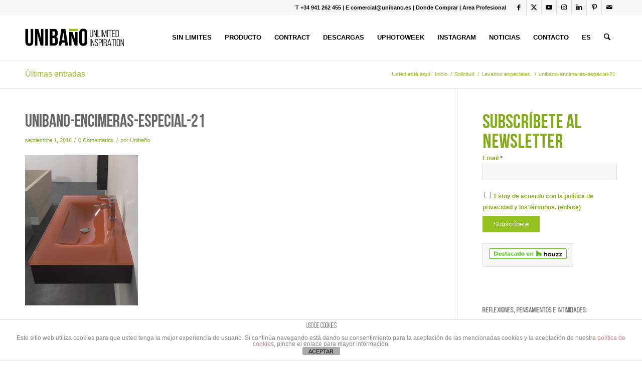

--- FILE ---
content_type: text/html; charset=utf-8
request_url: https://www.google.com/recaptcha/api2/anchor?ar=1&k=6LdD3JgUAAAAADuJLGvem_YQhfAdUvplDI64fatV&co=aHR0cHM6Ly93d3cudW5pYmFuby5lczo0NDM.&hl=en&v=PoyoqOPhxBO7pBk68S4YbpHZ&size=invisible&anchor-ms=20000&execute-ms=30000&cb=bgcnfop8gg5s
body_size: 48749
content:
<!DOCTYPE HTML><html dir="ltr" lang="en"><head><meta http-equiv="Content-Type" content="text/html; charset=UTF-8">
<meta http-equiv="X-UA-Compatible" content="IE=edge">
<title>reCAPTCHA</title>
<style type="text/css">
/* cyrillic-ext */
@font-face {
  font-family: 'Roboto';
  font-style: normal;
  font-weight: 400;
  font-stretch: 100%;
  src: url(//fonts.gstatic.com/s/roboto/v48/KFO7CnqEu92Fr1ME7kSn66aGLdTylUAMa3GUBHMdazTgWw.woff2) format('woff2');
  unicode-range: U+0460-052F, U+1C80-1C8A, U+20B4, U+2DE0-2DFF, U+A640-A69F, U+FE2E-FE2F;
}
/* cyrillic */
@font-face {
  font-family: 'Roboto';
  font-style: normal;
  font-weight: 400;
  font-stretch: 100%;
  src: url(//fonts.gstatic.com/s/roboto/v48/KFO7CnqEu92Fr1ME7kSn66aGLdTylUAMa3iUBHMdazTgWw.woff2) format('woff2');
  unicode-range: U+0301, U+0400-045F, U+0490-0491, U+04B0-04B1, U+2116;
}
/* greek-ext */
@font-face {
  font-family: 'Roboto';
  font-style: normal;
  font-weight: 400;
  font-stretch: 100%;
  src: url(//fonts.gstatic.com/s/roboto/v48/KFO7CnqEu92Fr1ME7kSn66aGLdTylUAMa3CUBHMdazTgWw.woff2) format('woff2');
  unicode-range: U+1F00-1FFF;
}
/* greek */
@font-face {
  font-family: 'Roboto';
  font-style: normal;
  font-weight: 400;
  font-stretch: 100%;
  src: url(//fonts.gstatic.com/s/roboto/v48/KFO7CnqEu92Fr1ME7kSn66aGLdTylUAMa3-UBHMdazTgWw.woff2) format('woff2');
  unicode-range: U+0370-0377, U+037A-037F, U+0384-038A, U+038C, U+038E-03A1, U+03A3-03FF;
}
/* math */
@font-face {
  font-family: 'Roboto';
  font-style: normal;
  font-weight: 400;
  font-stretch: 100%;
  src: url(//fonts.gstatic.com/s/roboto/v48/KFO7CnqEu92Fr1ME7kSn66aGLdTylUAMawCUBHMdazTgWw.woff2) format('woff2');
  unicode-range: U+0302-0303, U+0305, U+0307-0308, U+0310, U+0312, U+0315, U+031A, U+0326-0327, U+032C, U+032F-0330, U+0332-0333, U+0338, U+033A, U+0346, U+034D, U+0391-03A1, U+03A3-03A9, U+03B1-03C9, U+03D1, U+03D5-03D6, U+03F0-03F1, U+03F4-03F5, U+2016-2017, U+2034-2038, U+203C, U+2040, U+2043, U+2047, U+2050, U+2057, U+205F, U+2070-2071, U+2074-208E, U+2090-209C, U+20D0-20DC, U+20E1, U+20E5-20EF, U+2100-2112, U+2114-2115, U+2117-2121, U+2123-214F, U+2190, U+2192, U+2194-21AE, U+21B0-21E5, U+21F1-21F2, U+21F4-2211, U+2213-2214, U+2216-22FF, U+2308-230B, U+2310, U+2319, U+231C-2321, U+2336-237A, U+237C, U+2395, U+239B-23B7, U+23D0, U+23DC-23E1, U+2474-2475, U+25AF, U+25B3, U+25B7, U+25BD, U+25C1, U+25CA, U+25CC, U+25FB, U+266D-266F, U+27C0-27FF, U+2900-2AFF, U+2B0E-2B11, U+2B30-2B4C, U+2BFE, U+3030, U+FF5B, U+FF5D, U+1D400-1D7FF, U+1EE00-1EEFF;
}
/* symbols */
@font-face {
  font-family: 'Roboto';
  font-style: normal;
  font-weight: 400;
  font-stretch: 100%;
  src: url(//fonts.gstatic.com/s/roboto/v48/KFO7CnqEu92Fr1ME7kSn66aGLdTylUAMaxKUBHMdazTgWw.woff2) format('woff2');
  unicode-range: U+0001-000C, U+000E-001F, U+007F-009F, U+20DD-20E0, U+20E2-20E4, U+2150-218F, U+2190, U+2192, U+2194-2199, U+21AF, U+21E6-21F0, U+21F3, U+2218-2219, U+2299, U+22C4-22C6, U+2300-243F, U+2440-244A, U+2460-24FF, U+25A0-27BF, U+2800-28FF, U+2921-2922, U+2981, U+29BF, U+29EB, U+2B00-2BFF, U+4DC0-4DFF, U+FFF9-FFFB, U+10140-1018E, U+10190-1019C, U+101A0, U+101D0-101FD, U+102E0-102FB, U+10E60-10E7E, U+1D2C0-1D2D3, U+1D2E0-1D37F, U+1F000-1F0FF, U+1F100-1F1AD, U+1F1E6-1F1FF, U+1F30D-1F30F, U+1F315, U+1F31C, U+1F31E, U+1F320-1F32C, U+1F336, U+1F378, U+1F37D, U+1F382, U+1F393-1F39F, U+1F3A7-1F3A8, U+1F3AC-1F3AF, U+1F3C2, U+1F3C4-1F3C6, U+1F3CA-1F3CE, U+1F3D4-1F3E0, U+1F3ED, U+1F3F1-1F3F3, U+1F3F5-1F3F7, U+1F408, U+1F415, U+1F41F, U+1F426, U+1F43F, U+1F441-1F442, U+1F444, U+1F446-1F449, U+1F44C-1F44E, U+1F453, U+1F46A, U+1F47D, U+1F4A3, U+1F4B0, U+1F4B3, U+1F4B9, U+1F4BB, U+1F4BF, U+1F4C8-1F4CB, U+1F4D6, U+1F4DA, U+1F4DF, U+1F4E3-1F4E6, U+1F4EA-1F4ED, U+1F4F7, U+1F4F9-1F4FB, U+1F4FD-1F4FE, U+1F503, U+1F507-1F50B, U+1F50D, U+1F512-1F513, U+1F53E-1F54A, U+1F54F-1F5FA, U+1F610, U+1F650-1F67F, U+1F687, U+1F68D, U+1F691, U+1F694, U+1F698, U+1F6AD, U+1F6B2, U+1F6B9-1F6BA, U+1F6BC, U+1F6C6-1F6CF, U+1F6D3-1F6D7, U+1F6E0-1F6EA, U+1F6F0-1F6F3, U+1F6F7-1F6FC, U+1F700-1F7FF, U+1F800-1F80B, U+1F810-1F847, U+1F850-1F859, U+1F860-1F887, U+1F890-1F8AD, U+1F8B0-1F8BB, U+1F8C0-1F8C1, U+1F900-1F90B, U+1F93B, U+1F946, U+1F984, U+1F996, U+1F9E9, U+1FA00-1FA6F, U+1FA70-1FA7C, U+1FA80-1FA89, U+1FA8F-1FAC6, U+1FACE-1FADC, U+1FADF-1FAE9, U+1FAF0-1FAF8, U+1FB00-1FBFF;
}
/* vietnamese */
@font-face {
  font-family: 'Roboto';
  font-style: normal;
  font-weight: 400;
  font-stretch: 100%;
  src: url(//fonts.gstatic.com/s/roboto/v48/KFO7CnqEu92Fr1ME7kSn66aGLdTylUAMa3OUBHMdazTgWw.woff2) format('woff2');
  unicode-range: U+0102-0103, U+0110-0111, U+0128-0129, U+0168-0169, U+01A0-01A1, U+01AF-01B0, U+0300-0301, U+0303-0304, U+0308-0309, U+0323, U+0329, U+1EA0-1EF9, U+20AB;
}
/* latin-ext */
@font-face {
  font-family: 'Roboto';
  font-style: normal;
  font-weight: 400;
  font-stretch: 100%;
  src: url(//fonts.gstatic.com/s/roboto/v48/KFO7CnqEu92Fr1ME7kSn66aGLdTylUAMa3KUBHMdazTgWw.woff2) format('woff2');
  unicode-range: U+0100-02BA, U+02BD-02C5, U+02C7-02CC, U+02CE-02D7, U+02DD-02FF, U+0304, U+0308, U+0329, U+1D00-1DBF, U+1E00-1E9F, U+1EF2-1EFF, U+2020, U+20A0-20AB, U+20AD-20C0, U+2113, U+2C60-2C7F, U+A720-A7FF;
}
/* latin */
@font-face {
  font-family: 'Roboto';
  font-style: normal;
  font-weight: 400;
  font-stretch: 100%;
  src: url(//fonts.gstatic.com/s/roboto/v48/KFO7CnqEu92Fr1ME7kSn66aGLdTylUAMa3yUBHMdazQ.woff2) format('woff2');
  unicode-range: U+0000-00FF, U+0131, U+0152-0153, U+02BB-02BC, U+02C6, U+02DA, U+02DC, U+0304, U+0308, U+0329, U+2000-206F, U+20AC, U+2122, U+2191, U+2193, U+2212, U+2215, U+FEFF, U+FFFD;
}
/* cyrillic-ext */
@font-face {
  font-family: 'Roboto';
  font-style: normal;
  font-weight: 500;
  font-stretch: 100%;
  src: url(//fonts.gstatic.com/s/roboto/v48/KFO7CnqEu92Fr1ME7kSn66aGLdTylUAMa3GUBHMdazTgWw.woff2) format('woff2');
  unicode-range: U+0460-052F, U+1C80-1C8A, U+20B4, U+2DE0-2DFF, U+A640-A69F, U+FE2E-FE2F;
}
/* cyrillic */
@font-face {
  font-family: 'Roboto';
  font-style: normal;
  font-weight: 500;
  font-stretch: 100%;
  src: url(//fonts.gstatic.com/s/roboto/v48/KFO7CnqEu92Fr1ME7kSn66aGLdTylUAMa3iUBHMdazTgWw.woff2) format('woff2');
  unicode-range: U+0301, U+0400-045F, U+0490-0491, U+04B0-04B1, U+2116;
}
/* greek-ext */
@font-face {
  font-family: 'Roboto';
  font-style: normal;
  font-weight: 500;
  font-stretch: 100%;
  src: url(//fonts.gstatic.com/s/roboto/v48/KFO7CnqEu92Fr1ME7kSn66aGLdTylUAMa3CUBHMdazTgWw.woff2) format('woff2');
  unicode-range: U+1F00-1FFF;
}
/* greek */
@font-face {
  font-family: 'Roboto';
  font-style: normal;
  font-weight: 500;
  font-stretch: 100%;
  src: url(//fonts.gstatic.com/s/roboto/v48/KFO7CnqEu92Fr1ME7kSn66aGLdTylUAMa3-UBHMdazTgWw.woff2) format('woff2');
  unicode-range: U+0370-0377, U+037A-037F, U+0384-038A, U+038C, U+038E-03A1, U+03A3-03FF;
}
/* math */
@font-face {
  font-family: 'Roboto';
  font-style: normal;
  font-weight: 500;
  font-stretch: 100%;
  src: url(//fonts.gstatic.com/s/roboto/v48/KFO7CnqEu92Fr1ME7kSn66aGLdTylUAMawCUBHMdazTgWw.woff2) format('woff2');
  unicode-range: U+0302-0303, U+0305, U+0307-0308, U+0310, U+0312, U+0315, U+031A, U+0326-0327, U+032C, U+032F-0330, U+0332-0333, U+0338, U+033A, U+0346, U+034D, U+0391-03A1, U+03A3-03A9, U+03B1-03C9, U+03D1, U+03D5-03D6, U+03F0-03F1, U+03F4-03F5, U+2016-2017, U+2034-2038, U+203C, U+2040, U+2043, U+2047, U+2050, U+2057, U+205F, U+2070-2071, U+2074-208E, U+2090-209C, U+20D0-20DC, U+20E1, U+20E5-20EF, U+2100-2112, U+2114-2115, U+2117-2121, U+2123-214F, U+2190, U+2192, U+2194-21AE, U+21B0-21E5, U+21F1-21F2, U+21F4-2211, U+2213-2214, U+2216-22FF, U+2308-230B, U+2310, U+2319, U+231C-2321, U+2336-237A, U+237C, U+2395, U+239B-23B7, U+23D0, U+23DC-23E1, U+2474-2475, U+25AF, U+25B3, U+25B7, U+25BD, U+25C1, U+25CA, U+25CC, U+25FB, U+266D-266F, U+27C0-27FF, U+2900-2AFF, U+2B0E-2B11, U+2B30-2B4C, U+2BFE, U+3030, U+FF5B, U+FF5D, U+1D400-1D7FF, U+1EE00-1EEFF;
}
/* symbols */
@font-face {
  font-family: 'Roboto';
  font-style: normal;
  font-weight: 500;
  font-stretch: 100%;
  src: url(//fonts.gstatic.com/s/roboto/v48/KFO7CnqEu92Fr1ME7kSn66aGLdTylUAMaxKUBHMdazTgWw.woff2) format('woff2');
  unicode-range: U+0001-000C, U+000E-001F, U+007F-009F, U+20DD-20E0, U+20E2-20E4, U+2150-218F, U+2190, U+2192, U+2194-2199, U+21AF, U+21E6-21F0, U+21F3, U+2218-2219, U+2299, U+22C4-22C6, U+2300-243F, U+2440-244A, U+2460-24FF, U+25A0-27BF, U+2800-28FF, U+2921-2922, U+2981, U+29BF, U+29EB, U+2B00-2BFF, U+4DC0-4DFF, U+FFF9-FFFB, U+10140-1018E, U+10190-1019C, U+101A0, U+101D0-101FD, U+102E0-102FB, U+10E60-10E7E, U+1D2C0-1D2D3, U+1D2E0-1D37F, U+1F000-1F0FF, U+1F100-1F1AD, U+1F1E6-1F1FF, U+1F30D-1F30F, U+1F315, U+1F31C, U+1F31E, U+1F320-1F32C, U+1F336, U+1F378, U+1F37D, U+1F382, U+1F393-1F39F, U+1F3A7-1F3A8, U+1F3AC-1F3AF, U+1F3C2, U+1F3C4-1F3C6, U+1F3CA-1F3CE, U+1F3D4-1F3E0, U+1F3ED, U+1F3F1-1F3F3, U+1F3F5-1F3F7, U+1F408, U+1F415, U+1F41F, U+1F426, U+1F43F, U+1F441-1F442, U+1F444, U+1F446-1F449, U+1F44C-1F44E, U+1F453, U+1F46A, U+1F47D, U+1F4A3, U+1F4B0, U+1F4B3, U+1F4B9, U+1F4BB, U+1F4BF, U+1F4C8-1F4CB, U+1F4D6, U+1F4DA, U+1F4DF, U+1F4E3-1F4E6, U+1F4EA-1F4ED, U+1F4F7, U+1F4F9-1F4FB, U+1F4FD-1F4FE, U+1F503, U+1F507-1F50B, U+1F50D, U+1F512-1F513, U+1F53E-1F54A, U+1F54F-1F5FA, U+1F610, U+1F650-1F67F, U+1F687, U+1F68D, U+1F691, U+1F694, U+1F698, U+1F6AD, U+1F6B2, U+1F6B9-1F6BA, U+1F6BC, U+1F6C6-1F6CF, U+1F6D3-1F6D7, U+1F6E0-1F6EA, U+1F6F0-1F6F3, U+1F6F7-1F6FC, U+1F700-1F7FF, U+1F800-1F80B, U+1F810-1F847, U+1F850-1F859, U+1F860-1F887, U+1F890-1F8AD, U+1F8B0-1F8BB, U+1F8C0-1F8C1, U+1F900-1F90B, U+1F93B, U+1F946, U+1F984, U+1F996, U+1F9E9, U+1FA00-1FA6F, U+1FA70-1FA7C, U+1FA80-1FA89, U+1FA8F-1FAC6, U+1FACE-1FADC, U+1FADF-1FAE9, U+1FAF0-1FAF8, U+1FB00-1FBFF;
}
/* vietnamese */
@font-face {
  font-family: 'Roboto';
  font-style: normal;
  font-weight: 500;
  font-stretch: 100%;
  src: url(//fonts.gstatic.com/s/roboto/v48/KFO7CnqEu92Fr1ME7kSn66aGLdTylUAMa3OUBHMdazTgWw.woff2) format('woff2');
  unicode-range: U+0102-0103, U+0110-0111, U+0128-0129, U+0168-0169, U+01A0-01A1, U+01AF-01B0, U+0300-0301, U+0303-0304, U+0308-0309, U+0323, U+0329, U+1EA0-1EF9, U+20AB;
}
/* latin-ext */
@font-face {
  font-family: 'Roboto';
  font-style: normal;
  font-weight: 500;
  font-stretch: 100%;
  src: url(//fonts.gstatic.com/s/roboto/v48/KFO7CnqEu92Fr1ME7kSn66aGLdTylUAMa3KUBHMdazTgWw.woff2) format('woff2');
  unicode-range: U+0100-02BA, U+02BD-02C5, U+02C7-02CC, U+02CE-02D7, U+02DD-02FF, U+0304, U+0308, U+0329, U+1D00-1DBF, U+1E00-1E9F, U+1EF2-1EFF, U+2020, U+20A0-20AB, U+20AD-20C0, U+2113, U+2C60-2C7F, U+A720-A7FF;
}
/* latin */
@font-face {
  font-family: 'Roboto';
  font-style: normal;
  font-weight: 500;
  font-stretch: 100%;
  src: url(//fonts.gstatic.com/s/roboto/v48/KFO7CnqEu92Fr1ME7kSn66aGLdTylUAMa3yUBHMdazQ.woff2) format('woff2');
  unicode-range: U+0000-00FF, U+0131, U+0152-0153, U+02BB-02BC, U+02C6, U+02DA, U+02DC, U+0304, U+0308, U+0329, U+2000-206F, U+20AC, U+2122, U+2191, U+2193, U+2212, U+2215, U+FEFF, U+FFFD;
}
/* cyrillic-ext */
@font-face {
  font-family: 'Roboto';
  font-style: normal;
  font-weight: 900;
  font-stretch: 100%;
  src: url(//fonts.gstatic.com/s/roboto/v48/KFO7CnqEu92Fr1ME7kSn66aGLdTylUAMa3GUBHMdazTgWw.woff2) format('woff2');
  unicode-range: U+0460-052F, U+1C80-1C8A, U+20B4, U+2DE0-2DFF, U+A640-A69F, U+FE2E-FE2F;
}
/* cyrillic */
@font-face {
  font-family: 'Roboto';
  font-style: normal;
  font-weight: 900;
  font-stretch: 100%;
  src: url(//fonts.gstatic.com/s/roboto/v48/KFO7CnqEu92Fr1ME7kSn66aGLdTylUAMa3iUBHMdazTgWw.woff2) format('woff2');
  unicode-range: U+0301, U+0400-045F, U+0490-0491, U+04B0-04B1, U+2116;
}
/* greek-ext */
@font-face {
  font-family: 'Roboto';
  font-style: normal;
  font-weight: 900;
  font-stretch: 100%;
  src: url(//fonts.gstatic.com/s/roboto/v48/KFO7CnqEu92Fr1ME7kSn66aGLdTylUAMa3CUBHMdazTgWw.woff2) format('woff2');
  unicode-range: U+1F00-1FFF;
}
/* greek */
@font-face {
  font-family: 'Roboto';
  font-style: normal;
  font-weight: 900;
  font-stretch: 100%;
  src: url(//fonts.gstatic.com/s/roboto/v48/KFO7CnqEu92Fr1ME7kSn66aGLdTylUAMa3-UBHMdazTgWw.woff2) format('woff2');
  unicode-range: U+0370-0377, U+037A-037F, U+0384-038A, U+038C, U+038E-03A1, U+03A3-03FF;
}
/* math */
@font-face {
  font-family: 'Roboto';
  font-style: normal;
  font-weight: 900;
  font-stretch: 100%;
  src: url(//fonts.gstatic.com/s/roboto/v48/KFO7CnqEu92Fr1ME7kSn66aGLdTylUAMawCUBHMdazTgWw.woff2) format('woff2');
  unicode-range: U+0302-0303, U+0305, U+0307-0308, U+0310, U+0312, U+0315, U+031A, U+0326-0327, U+032C, U+032F-0330, U+0332-0333, U+0338, U+033A, U+0346, U+034D, U+0391-03A1, U+03A3-03A9, U+03B1-03C9, U+03D1, U+03D5-03D6, U+03F0-03F1, U+03F4-03F5, U+2016-2017, U+2034-2038, U+203C, U+2040, U+2043, U+2047, U+2050, U+2057, U+205F, U+2070-2071, U+2074-208E, U+2090-209C, U+20D0-20DC, U+20E1, U+20E5-20EF, U+2100-2112, U+2114-2115, U+2117-2121, U+2123-214F, U+2190, U+2192, U+2194-21AE, U+21B0-21E5, U+21F1-21F2, U+21F4-2211, U+2213-2214, U+2216-22FF, U+2308-230B, U+2310, U+2319, U+231C-2321, U+2336-237A, U+237C, U+2395, U+239B-23B7, U+23D0, U+23DC-23E1, U+2474-2475, U+25AF, U+25B3, U+25B7, U+25BD, U+25C1, U+25CA, U+25CC, U+25FB, U+266D-266F, U+27C0-27FF, U+2900-2AFF, U+2B0E-2B11, U+2B30-2B4C, U+2BFE, U+3030, U+FF5B, U+FF5D, U+1D400-1D7FF, U+1EE00-1EEFF;
}
/* symbols */
@font-face {
  font-family: 'Roboto';
  font-style: normal;
  font-weight: 900;
  font-stretch: 100%;
  src: url(//fonts.gstatic.com/s/roboto/v48/KFO7CnqEu92Fr1ME7kSn66aGLdTylUAMaxKUBHMdazTgWw.woff2) format('woff2');
  unicode-range: U+0001-000C, U+000E-001F, U+007F-009F, U+20DD-20E0, U+20E2-20E4, U+2150-218F, U+2190, U+2192, U+2194-2199, U+21AF, U+21E6-21F0, U+21F3, U+2218-2219, U+2299, U+22C4-22C6, U+2300-243F, U+2440-244A, U+2460-24FF, U+25A0-27BF, U+2800-28FF, U+2921-2922, U+2981, U+29BF, U+29EB, U+2B00-2BFF, U+4DC0-4DFF, U+FFF9-FFFB, U+10140-1018E, U+10190-1019C, U+101A0, U+101D0-101FD, U+102E0-102FB, U+10E60-10E7E, U+1D2C0-1D2D3, U+1D2E0-1D37F, U+1F000-1F0FF, U+1F100-1F1AD, U+1F1E6-1F1FF, U+1F30D-1F30F, U+1F315, U+1F31C, U+1F31E, U+1F320-1F32C, U+1F336, U+1F378, U+1F37D, U+1F382, U+1F393-1F39F, U+1F3A7-1F3A8, U+1F3AC-1F3AF, U+1F3C2, U+1F3C4-1F3C6, U+1F3CA-1F3CE, U+1F3D4-1F3E0, U+1F3ED, U+1F3F1-1F3F3, U+1F3F5-1F3F7, U+1F408, U+1F415, U+1F41F, U+1F426, U+1F43F, U+1F441-1F442, U+1F444, U+1F446-1F449, U+1F44C-1F44E, U+1F453, U+1F46A, U+1F47D, U+1F4A3, U+1F4B0, U+1F4B3, U+1F4B9, U+1F4BB, U+1F4BF, U+1F4C8-1F4CB, U+1F4D6, U+1F4DA, U+1F4DF, U+1F4E3-1F4E6, U+1F4EA-1F4ED, U+1F4F7, U+1F4F9-1F4FB, U+1F4FD-1F4FE, U+1F503, U+1F507-1F50B, U+1F50D, U+1F512-1F513, U+1F53E-1F54A, U+1F54F-1F5FA, U+1F610, U+1F650-1F67F, U+1F687, U+1F68D, U+1F691, U+1F694, U+1F698, U+1F6AD, U+1F6B2, U+1F6B9-1F6BA, U+1F6BC, U+1F6C6-1F6CF, U+1F6D3-1F6D7, U+1F6E0-1F6EA, U+1F6F0-1F6F3, U+1F6F7-1F6FC, U+1F700-1F7FF, U+1F800-1F80B, U+1F810-1F847, U+1F850-1F859, U+1F860-1F887, U+1F890-1F8AD, U+1F8B0-1F8BB, U+1F8C0-1F8C1, U+1F900-1F90B, U+1F93B, U+1F946, U+1F984, U+1F996, U+1F9E9, U+1FA00-1FA6F, U+1FA70-1FA7C, U+1FA80-1FA89, U+1FA8F-1FAC6, U+1FACE-1FADC, U+1FADF-1FAE9, U+1FAF0-1FAF8, U+1FB00-1FBFF;
}
/* vietnamese */
@font-face {
  font-family: 'Roboto';
  font-style: normal;
  font-weight: 900;
  font-stretch: 100%;
  src: url(//fonts.gstatic.com/s/roboto/v48/KFO7CnqEu92Fr1ME7kSn66aGLdTylUAMa3OUBHMdazTgWw.woff2) format('woff2');
  unicode-range: U+0102-0103, U+0110-0111, U+0128-0129, U+0168-0169, U+01A0-01A1, U+01AF-01B0, U+0300-0301, U+0303-0304, U+0308-0309, U+0323, U+0329, U+1EA0-1EF9, U+20AB;
}
/* latin-ext */
@font-face {
  font-family: 'Roboto';
  font-style: normal;
  font-weight: 900;
  font-stretch: 100%;
  src: url(//fonts.gstatic.com/s/roboto/v48/KFO7CnqEu92Fr1ME7kSn66aGLdTylUAMa3KUBHMdazTgWw.woff2) format('woff2');
  unicode-range: U+0100-02BA, U+02BD-02C5, U+02C7-02CC, U+02CE-02D7, U+02DD-02FF, U+0304, U+0308, U+0329, U+1D00-1DBF, U+1E00-1E9F, U+1EF2-1EFF, U+2020, U+20A0-20AB, U+20AD-20C0, U+2113, U+2C60-2C7F, U+A720-A7FF;
}
/* latin */
@font-face {
  font-family: 'Roboto';
  font-style: normal;
  font-weight: 900;
  font-stretch: 100%;
  src: url(//fonts.gstatic.com/s/roboto/v48/KFO7CnqEu92Fr1ME7kSn66aGLdTylUAMa3yUBHMdazQ.woff2) format('woff2');
  unicode-range: U+0000-00FF, U+0131, U+0152-0153, U+02BB-02BC, U+02C6, U+02DA, U+02DC, U+0304, U+0308, U+0329, U+2000-206F, U+20AC, U+2122, U+2191, U+2193, U+2212, U+2215, U+FEFF, U+FFFD;
}

</style>
<link rel="stylesheet" type="text/css" href="https://www.gstatic.com/recaptcha/releases/PoyoqOPhxBO7pBk68S4YbpHZ/styles__ltr.css">
<script nonce="b71SdhR48lhj1g7llwYcwQ" type="text/javascript">window['__recaptcha_api'] = 'https://www.google.com/recaptcha/api2/';</script>
<script type="text/javascript" src="https://www.gstatic.com/recaptcha/releases/PoyoqOPhxBO7pBk68S4YbpHZ/recaptcha__en.js" nonce="b71SdhR48lhj1g7llwYcwQ">
      
    </script></head>
<body><div id="rc-anchor-alert" class="rc-anchor-alert"></div>
<input type="hidden" id="recaptcha-token" value="[base64]">
<script type="text/javascript" nonce="b71SdhR48lhj1g7llwYcwQ">
      recaptcha.anchor.Main.init("[\x22ainput\x22,[\x22bgdata\x22,\x22\x22,\[base64]/[base64]/[base64]/ZyhXLGgpOnEoW04sMjEsbF0sVywwKSxoKSxmYWxzZSxmYWxzZSl9Y2F0Y2goayl7RygzNTgsVyk/[base64]/[base64]/[base64]/[base64]/[base64]/[base64]/[base64]/bmV3IEJbT10oRFswXSk6dz09Mj9uZXcgQltPXShEWzBdLERbMV0pOnc9PTM/bmV3IEJbT10oRFswXSxEWzFdLERbMl0pOnc9PTQ/[base64]/[base64]/[base64]/[base64]/[base64]\\u003d\x22,\[base64]\x22,\[base64]/IlnCiXUZRE5gecOWb8K/[base64]/DoFlzKE/CoMOJbWbCs2hsw53Dl8KoXUDDs8OZwowWwoIZMsK2AMK3d03CrGzChAQhw4VQQHfCvMKZw5zCn8Ozw7DCoMOjw58lwo9cwp7CtsK+wqXCn8O/wqYSw4XClTXCq3Z0w7TDjsKzw7zDpcOLwp/DlsK/CXPCnMK9Q1MGIMKAMcKsOyHCusKFw41Bw4/CtcOwwoHDihlscsKTE8KfwpjCs8KtDxfCoBNVw6/[base64]/DqsKUFMOtw7BHRAzCmw7Cqw7Cpn8+Ww/CpUDDlMOUYVcGw5Fowp/[base64]/CicOBwqLDnsKHw7bDjG1iVz43TT9xM8KDw7UdUWbDusKDK8K/TQLCkB7DojLCosOFw7DCmTfDrsKDwpPChsOYPMOxIsOSNEfCgXE+cMKLw7bDpMKHwrPDpcK9w5hdwq1rw67ClcOiY8KpworCq03CksKwT2XDq8OSwoQxEyzCh8KMDcObD8KDw43DusKEcEnCsk/DosK3w6ETwqJfw71CUm4JBD1WwrTCnC7DhB1UCidUw4QVVCYYMsOwEmxRw4YENno3wrMLd8KzWMK8UgPDlG/[base64]/[base64]/DvsKkwqYvw4hsWMKxw6bCjBcTRFg1w4wiV8KiwpDDiMKnw6V3wrHCn8OUa8OowqLDsMOdb1bDo8KCwoJnw4BrwpVwYC0lw7ZxYCwoAsOiW3fDqAcpA1hWworDgcKcLsOHZMOcwr41w4Bqw7LDp8K5wr3CrcKsCA/Dt1/DuCpIWSTCuMO+woVjSzBnw4zCikZXwqrCjMKsJsOpwqkXwq1awpd4wq56wpXDtEjCun7Drx/DjBXCmS1bB8OFMcKpeG3DvgPDuyIaDcK/[base64]/CtcKRwr/DtR3CuMO9w6nDjsKRK2YSwpDCgMOOwo3DtwJdw53DkcKxw5/CiA4uw60wM8KBaRDCmsKmw4EoTcONM3jDiVVCCGlbX8Obw7RsIynDiUDCoApFFmhOYB/DrcOoworCn3DCiyYpbQ58wqIHGUkpwqHCs8KxwqBKw5h4w7bDmMKQw7M5w6Emw7zDnh7Csz/Cm8Kmwo3DjxfCq07DscOwwrYrwoRnwp9gNsOKwrPDgy8MB8K/w48ba8OQO8OoX8K4cg96PsKpEMKeSFMqFXhmw4V2w6/Clml9ScKaC14jwq91NHzCiR7DgMOYwo0Awp7Dq8KAwq/Ds0TDpmwhw5gpScOLw653w7rDlMOfH8Krw6vCnT1Zw7oYZcORw40CRSMjwqjDnsOaX8O5w5BHWzrCmMK5WMKbw6vDv8OVw71QVcOswovCpMO/KcK+ZV/DvcOTw7PDuTTCiDzCmsKYwo/CgMOfSMOcwpzCp8OQKHrCtDjDuCvDn8KpwoJAwoXDsxsiw4tJw6pSDMKhwqTCqgjDnMK6PMKGFydZE8K1OgrChsOsTQR2EcKzBcKVw65+wrHCvxVOHMO0w60SQibCqsKDw5zDmsO+wpR/[base64]/OTJFW37CtRDDlsOdwosOwoLDlcOuQsKDw5w3wo/[base64]/[base64]/JsKPwonDnsOyasOgXHd/[base64]/[base64]/bCdhYsOowr1cSMKswrTCuMOFbAPCtMKmwpzDpSbClcOHw6fDmcK3w54RwrB8F05ow4nDuS4eKcOjw7vCrcKhGsO9w7LDkcO3wpBucA9tS8KGZ8KAwo9He8OQLsO/VcOwwpTDjAHCjkzDtsOPwpHCmMKFw750bsOowqbDq3U6GQ/CvS4Xw5EXwql/wqTCsVPCs8O6w6LDkEtzwoLCi8O2Gw3CvsOhw7d2wpDChDsrw5VEwrQjwq9sw7fDosOXTcOOwohtwplFOcKPHsOGegDCq1XDpMO4UcKMUMKxw4xLw69PSMO9w4d+wq9ew7xpA8KSw5fCksOyVXdYw75UwoTDscODecO/w6/CkMKowr9/wrjCjsKSw6vDqcO+NBcewqdTwr0ELjxpw45vLsObHcOhwqR0w4phwp3CgcOTwrkIG8OJwprCmsOMYl3CqMKIEwEKw6cZEBvCncOoAMOgwq/DtcO7w4HDqSF1w5vClsKLwpM/wrzCihPCg8O4wrTCgcKgwqcKKDTCv3R5e8OuWMK2ccKPPMO8ccO1w4QfBQrDosOzKMO5RgNFJsK9w4sXw6vCjsKwwpkCw4bDkMOEw7HDjhJTTjtqEDxNXWrDmcOTw5LCgsOyaXJ7DhnCrMK8D0Jow4hhamJ6w7oHFx9IMcODw4/[base64]/DqXoUbSHCsR0Aw4hGwrrDhylywoMUQnpCwqFnwpLDvcKVwoDDiBQywrgeO8K2w6gdBsKkwpTCtcKMRMO/w6crTARJw6rDlMK0RTLDksKEw7h6w5/[base64]/w44Vw6VHC8OzwrptFsOFw6o0wojClcOKGcKmwpbDmMKMb8OAU8KhUMKxB3PCuhHDqwtPw7zCm21nDXLCicO5E8Kpw6k4wq0SVMODwrnCs8KWfhvCuwMiw6zCtxnDnEEywohFw6fDkX8bbSIew67Dgkllwp/DlMKow74twrk9w6zCsMK2KggzDkzDr3RWHMO3GMO9KXbCgcO/XnJZw4bDksOzwqbCg1/[base64]/Ci8KLwr9IwpI5w5vCksKUwrXDl8OPUsKVUlxRw5xgw7wcw6cPwoQlw57DsmXCukvDjcKBw6JZBhFOwqfDs8OjacO1AiI/wrEfFzskdcKZbxcVb8OEAMOBwpPDp8KjQj/[base64]/[base64]/[base64]/CvcOhwqrClsOJKkXClsKpwqHCoArDrk3DosK5ZRgkVsK7w6Buw6/Dh0TDscOOC8KsezjDknPDm8O5B8Ked2s1w4E1SMOnwqheM8ODDhkxwqXCjsKSwrxdwoBnYErDvAoAwpnDgMKHwovDicKCwrJtRDzCq8KbGHEPw4zDs8KWHGw3LsOCwrPCvRXDkcOmXWoEwoTCncKpPcK1Sk/CjMOWw77DssKnw4/CvlEgw79kBjxrw6lzDVc6FVfDm8OLBj7Ci2vDmxTCk8OJBFjCq8K9Hx7Col3CuXVzJMOGwo/CtGnDulQfMkDDrzvDrsKDwr0gB0kGX8O2X8KKwpTCn8OUehTDqh/ChMO1K8O0w43Cj8KdeULDr1LDuQxzwqTDtcOSGcO3fSs4XEbCpcKsFMOCM8K/I1DCqcKwOMKCGDnDjRjCtMO6EsKTw7V+wrfCvsKOw6zDhjdJJijDmDQVw7fCkMO9d8KXwo/CsDTCu8Ocw6nDqMK7BhnCvMOyLRphw7EOW3fDpsKXw7LDjsOSN0Ugw4Mlw4rCnFV7w6sLXxjCpSFbw4HDvgHDpkXCqMKwGybCrsOvwq7CiMOCw6cgQ3Msw7McSsOpKcOSWh3ClMKTw7TCoMOaGsKXwr0dL8KZwprCvcKNwq1mJsKJUcK8bhrCusO6w6UuwpECw5/Dol7CssOsw4XCpUzDkcKCwofDpsK5AsOid3hnw53CuhIKXsKNwp/DicKgw7bCjsKYVMOrw7XDh8KhWcOHwrfCssKbw6LDsS0cBRl2w53CoBzDj2MIw7NYBjpYw7QDRsOOw680w5TDu8OBPsO5QCV1aXzDv8OYHgFHTcKxwqc3LcOPw4LDjH8wfcK8McOlw5TDihTDjMOBw45/K8Ouw7LDmAp7wq3CjMOIwrJpMQtOKcOWKFXDjwgbw6J7w4zCjgnDmQvDusKQwpYHwo3DiDfCuMOXw6bDhSjDicOJMMOvw4MQd0rCg8KTeyAQwrVZw5/[base64]/Ci0YGH8KkD8Ouw7UTQ8KseMOGNXsPw5jChsOFZjfCr8Kcwq0hX2rDosOvw5knwpAsLcOmBMKSDS/Ci3hKCMKrw4HDoih6V8OLHMOPw68wYMOIwr4QHm8Bwqg4BWbCtMO6w79PYw7Dn3JLPErDpig1VsOSwpfDoB0NwpjChMK1woBTEcKew4TCsMOqP8OXwqTDlSvDvDgbXMKqwrQvw6pVFcK/wrEcP8KnwqbCvSpfEA/CtwMvESpvw5rDvyLCj8KvwpnCpnxDA8OcRgDCiwvDkhDDjl7DqBzDh8K/w77DnCdRwrc/B8OqwozCpmnCp8OAQ8OMw6TDmwk9d2/DsMOgwq/DkWUFM3bDmcKNe8Kiw5VIwpjCoMKDTlTCg3jDiEDCgMKYwrPCpn4tbMKXKcOIKsOGwpZ2wo/DmBjDhcOaw70cKcKXZsKrUcKbcMKGw4RlwrxHwoUlDMO5w7zDsMOaw6dAwpvCosO9wrlQwpdCwoEYw6TDvXFww4Ukw4jDpsKewpvCmWHCuGbCpg/DgS/Dg8OJwofDnsKEwpRfABM6HkQ0TGzCnQ3Do8OxwrPDssKEWcOww7BsLBnDjksoehTDhUsWU8O5KcKpIjPCjVjDtgrCmWzDoBnCvMKNBnhww5PDlsOxezzCoMKDcMOjwpB/wrTCicOxwp3CrcOww5rDr8OkDsKHV2PDuMKKTncKw7zDgiPDl8KoBsKlwqxmwo3CrsODw7siwqzCgGEXPcOnw6ERFgIkbX03bEo0RsO4wpFCUy3Do0/ClSFjAGnCtMOEw5wNaC5ow4klVEA/AQl7wqZWw5gPw4wmwp/CohnDpH/Crg/CgwbDqEJOOR84e1PClhp2HMOdwp3DjVvCgMKvfMKuEcOnw6rDk8KGOMKuw6hDwqbDkDLDo8KoYj4CVDQdwqNwJjkRw7wkwpZiJMKvV8ObwrMUEEzDjDrDsUPCnsOnw5dPdjcZwpbDp8K1AsO5O8KxwqDCm8OfaFVSNArChX/[base64]/[base64]/[base64]/[base64]/Dn8O5w4LDhcK5AEdaw580FCLDrhXCqMOxUMKEwqbDtGjDhsOJw7Qlw6YTwrgVwolUw47DkVZfw4FJSwQnw4XDjMK8w6TCqMKRwqjDpcKEw7gzHXlmbcKqw79TTGJwFhhFJlfDmcKtwo0/N8K1w5s1YsKaWmrCth/[base64]/w5nDocKcwr/DvFDColLDocOLKG3DvC/[base64]/CgMKTwovCjcOQXC1Yw6XDhAHCpcKMw4NGSMKrw4NNIsONAsOcQRHCtMOzBcODccO0w4wbQ8KQwqnDo0FQwqk9UBoEDMONcTfCg14LKcOmQsO5w7HDvCfCh2DDsEkfw7vCklQ8woHCmnp3JjXDkcO8w4J9w6pFOGjCj01LwrfCiHgZOF/DhsOgw5rDpStpTcKUw4MVw7HCqsKBw4vDlMOPIsK1wpo/ecKpS8K8M8OIOVt1wrfCtcKbGMKHVSFeEsOcEhrDicOBw7d8UynDkQrCmnLCgsK8w7LCqCbDoQ7DtsOwwo0bw55nwqUXwrDCssKNwoPCmwIGw4NnYS7CmsKrw5oyeSAEeXxeSmXDvMK8YzdaKxVSJsO5HMOTNcKZXD3CiMOHHiDDicK3JcKxw5zDnDduAx8/wqIBacOGwrTDjB1ACsOgXD3DncOGwo1Gw7MDBsOyIzbDuzPCpi4yw6MPw47DocKBwpLDhncfPARGXsOCOsO7DsODw5/DtgJmwprCn8OfVzcAesO7HMOBwpbDucOaHxnDt8OGw6w/w5pxHxfDtcKoTRLCrkpgw6LCnsKyWcKlwpPCgW8Cw4fCi8K6CsOCaMOowoQ2JknDgRIpR2xcw4/DtytAOcKww7fDmTDCkcOVw7EtSh7CplLCs8O4wpJoC1t3wo8PT2bCg0/CsMO5SAgnwonDvDR9cEEqXG4YGDnDhT5Tw58ew5JtEcKBw5pcYcOAUMKJwpp/w5wLRg4iw4jDskVtw5NoXsKew7Uewq/DpXzChSAae8O4w79cwpxKA8KJwrHDvXXDlCjDiMOVw6nCqFsVHDVBwqvDoSg7w6/[base64]/DijvDhU1/csKLw6snw4cSw4sYwo1Vwo0mRV5kE11DfcK/w6LDj8KQQFfCu1DDlcO4w50uwpfCosKFEDLCslVqe8OfA8OGBTTDqwcMMsO1aDLCglTCvXBDwp9oUEfDsmlIw70sSAXDp2vDjcK+QBbDsnzDoXPDm8OhbFYSPnM/wrZkwosxwpZtWlBFwrjClMKfw4XDtAZPwrQSwpvDu8Oyw4owwoDDnsOrXiYJwpAHNz4DwrDDl39CXMKhwrLCqFgSXl/CrBNfw6XCqR99w7jCv8KpJxpnXEzDqT3CkhoqTyocw7hTwptgMsOFw4rCj8KMRlZewql9dC/CusOLwpkJwqdDwqTCiUbCrcKuPyjCpyMuXsOjYl3DqCcGb8Opw79zEFJNcMOKw41MC8K5PcOcPntlD1PCqsONWMOZYHHCoMOaExDCqwDCsRhZw7HDkEUNSsO6wo/Ds1Y5LAtuw5/DgcO8QhsSY8KJGMO3wprDvFfDpsK4aMODw6dgwpTCosK2w57CokPDl3nCoMObwp/CmBXCvXbCrsK5w5oTw6h9wo0SVRYxw4LDn8Ksw5gzwrDDjsKKasOrwpdEB8Oaw6BWNH7Cvk5Fw7lfw6Iow5UkwqXClcO3LmPCsUzDjijChiLDrcK+worCrcOySsKIesOGOFNjw4Jkw4vCpHvCmMOlWsO/[base64]/Cr8O7wq/CmsKUdsODw6bDonYdSsKMwrHCu8O4b1fDvBA3QsOGDERRw6PCksOjZlrDn1QpZ8O5wqUvR39jYyvDk8Kjw7Z6Q8OiD0zCsyXDmMK/w6hrwrcDw4vDjG/DrWgXwrfCp8KywqQWA8KMUsK0ACbCssKDJVoOwpkRCXwGYR7CqMKAwrIGSlBrEcKvwrLCv1PDlsOcw45/w4oZwqXDhMKKGBk1QsOdBxrCphHDvcOQw7F9O3HCqcK9VlfDvcKjw4Yow6tVwqtYAmLDgcOMK8Kbb8KyYGlawrXDsQpqLw3ChmthLcKDOxpywq3Ct8KwA3HDisKeJsKDw4DCtcODaMO2wqg9w5bDg8KzMsOsw63CnMKJYsKlCnbCqxLDnT8FU8Kww5/DosOlw6NNw68dLsKcw41eOzTDqSFOKsOiDsKeTE0rw6VyQsOrXcK+w5XCqsKYwplvTTzCqMOTw7/CqT/Dmx7Cs8OHLcK+wp/DqmbDqm3DsEnCn3A9woY6SsO2w4/Cq8O4w4hmwrrDvsOgMBNJw7xLXcOKU18IwqwIw6fDlFp/NnvCjDPCosK/w4lBc8Ocwrg3w6Aow5XDn8KfAlpBwqnCklQIVMKyIMO/AMO3w4PDmAgiSMOlwrvCjMOtDRFMw7fDn8OrwrZwRsOww4nDtBsZfEHDq1LDjcO/w5QPw7nDvcKRwrXDtwjDqEnCnSHDl8KDwotww6I9VsKjw7FCVntue8KENzRmDcKsw5FQw43CslTCj0PDk3TDi8KGwp3CuznDkMKnwqDCjFfDrMOxw5XCmiInwpIkw6N6w7o5eW9VHcKGw6sNwpvDiMO/w6/Dl8KFSQ/[base64]/[base64]/DpFAOwrnDgMOLw5DDkMKcSmzClFxvNSNjdAjDo1HCl2zDjV87wqgJw5DDosO8Xh0pw5PDpsOjw7g7AnrDgsK8DcORS8OvOsKywpB6E3IHw5dWw4/DlVjDoMKlVMKJw6rDksK/w5bCgwp2Nxh5w4IFOMKTw4dyPzvDhkbCqcOvwoPCosKJw4XCrMOkEnPDg8OhwqXCvGDDosKeCkvDoMO/wonCkA/CjhwIw4ouw4zDt8KVWWpvP0rDjsOdwrXCu8OoUsO0TsOUG8Kud8KnHMOEWyjDpAxUHcK7wofDnsKowo/[base64]/[base64]/AMKFw78OVsK3FxPCrCIHSH4iw57DqUodwr/[base64]/Cm8OwcsO2wqHDshfDuDLCrzzCsBdlesKmw7sVwrQfw6AEwoRMwonCmCbDgH4vOEdlHDDDhMOhasOgRmXChcKDw7ZIIyc3IsOnwpVZLVspw7kAJMKuw4c/[base64]/DlR5CZ0JPEMKwwqMPwq4kwqHCpsOLw7AgQsO0RMO8IXLDtsOwwoEgfMK3CVthaMOVdR/Csn5MwrpfJ8KsPcOswrF8XBsrQcK8AAbDsA9aXHPCjmHDq2VISMOmwqbClsKbQH9Ow5Iyw6ZQwqt2HSBTwq5twoXCkHzDkMKnGEssF8OPASE0wqAwYC8LEg4nRz0fPMK/QcOkQMO0IlrCvjTDlyhOwqoVCQMMw6nCrsOVw4DDkcKqclbDnzN5wptpw6pPVcKjdlHDrVMsZ8O5B8KFw5HDmcKgTzNtJcOCKG9Vw7/ClX0bF2dvY2JUQUcsasK3K8ORwrQpPcOXPMOwGcKjCMKmEMOBZ8KuG8OHw5YmwrA1bcOMw6ZtSA8ePQxqH8OGZRtsUAhhworCisK8w4NfwpN7w7QGw5RiOjAialXDmcOEwrIEZznDisObYsO9w4XDu8OIU8KcYxrDl1/[base64]/HSxBwr7CrsOfKcKVwrYBwr10VDJZw6nDugs/LsKLCsO/bysYwpsXw4zCu8OLDsOSwphoE8OrccKCYXxXwoPChMKECsKMS8K5SMKJFsOZQcK1AFw4O8KBw7hZw5bCmcK+w45WPxfDs8OlwpjCmg9nSwg+wo/DgEEPw4DCqEnDisOww7oZZFnCqMOmHgDDpsOSVWTCpTLCtnVGcsKtw7PDmMKqwq5SNMO5WMK+wowiw7XCg2V+YMOPSsOrTwA2w7DDkHRLw5YRI8K2Z8OdM2fDtUoKM8OEwqjCsi/Du8OQQMOQV3o2GGcUw4ZzESnDhU40w57DkELCnVhXCg/CnA3Dh8Oiw78zw5nCtsKzKsOUGCFFWMOPwrUqL2LDsMKzOMORwrbCmxNTAMOHw6k5aMK/w6FHZyFpw6h6w7zDtnh0U8Otw57DtsOQAMKVw5hMwq1rwqd0w559MiMQwrnCm8OxW3bCiBcBZsOCM8O0dMKIw7IWBjLDgMOOw47CnsKWw6TCpxbCtjPDiyPDoGHCiDTCrMO/wq/Dk0LCtmBJa8K5wqTCnQHCrEvDlUwnw7I3wqPDucKew5fCtWUOE8K2wq3DvcKvRMO9wr/[base64]/woTCs0JYwoTCs21XNllSIsOPwq3Cjl3CrTsewpvDhj8PaXQhXsOnKTXCrMKewpnDgcKrSEDDshBLDcKxwqMeW2jCl8Kswp9bDFw1bsObw5jDgWzDicOzwrwsWUHCgAB8w6JWw75iNMOwNjPDi1vCssOJwrgjw5x1SA/Cs8KMaHPDmMOmw73Dj8K7STg+UMKgwpXClXhRJhViw5QKXHXDpGLDnwJFfMK5w5glw6LDu1bDq1/DpAvCiFnDjxrDqcK+CsKUaQ1Dw71ePmtsw4wqw7AUOcKPNwkCRnMAKRAhwrHClVvDsQXCrsO8w75lwo8iw7XDmMKlw4NpVsOgw5DDpMOGLiPCmkPDkMK1wqEpwqUOw5wCME/Cg1V4w4M4cALCvcOfJsORUk/CuE4RI8OYwrcKdG0kMMOawozCuwY1wq7Dv8KLw5bDjsOvHwF+TcOJwqLCoMO5fTzCq8OKwq3CmG3Cj8K2wrrCnsKPwr5MPBLDpMKHG8OeaDzCqcKhwqHCiD0OwobDlU4Jw5DCrx4ewrjCvsO7wop1wqcDwpTCl8OeTMOtw4HCqXVBw6Bpwrcnw4PCqsO/w5c/wrFdBMOKZynDlF3CocOVw4F/wrsGwrghwokaKhYGC8K7XMOYwr5cAR3DoivDt8ObEGIaC8KsOSZjw6MJw4fDi8Kgw6HCr8K1F8OQe8KMSmvDhMKmGcKlw7HCgcOUKMO7wqfCvEvDuX/[base64]/wqg3bhXCv1zCnFrColPCn8O/SkLCqU9UP8OeUyTCosOjw4oIJxBCZWl1F8Omw5nCl8OeHnbDgT4wCFEffTjCnSxVDDQZHgA0FcKUb1zDtsOrNcKRwrTDicKpY0EnDxbCoMObZ8KOw6zDqAfDkkjDoMOpwqbCtg1xOsK/[base64]/[base64]/Ch8OKw4AIDMODJcKCC8K3w6gVPcKow4jCv8OwX8KIw4LCnsORKQvDm8KWw59iH0jCpG/DlgE4TMOPXH1iw4PCgjzDicKhLGrCimsgw6RmwpDClcKAwrTCv8K/fgLCrVbCpcKAw5HCg8O9eMO9w60YwrfDvsKiL0wjVj0PEsOTwoTCmjrDonvDsjMcwrp/[base64]/DjsKhw4d2w4HDv8KCwpvDmsOOJXzDnHRqw43CmCXCtBzCiMKvw6RLaMOSCMKjDAvCnE0Aw57CnsOtwp1nwqHDvcKtwoHDlm0zNsKKwpLCtcKyw4lbYMO3A3jCicOucxPDlcKSLsKzWEJmQX1Gw5YbWmp5fcOtecOtw7/ClMKFwpwpQsKXQ8KcMCVdCMOWw4vCs3HDjV3CvFXCgHYqNsOWecOcw7BWw4k7wp1kPQHCs8O/[base64]/w5RHQiB2PMKDbWjDmMOvLXPCt8KZOsOiPw/CgcKrw5VkMcKAw7EswqbDqnVBw47Cu3zCjGPCocKAw4fCpgNKLMOCw6oke0bCicKdL0wUw5QcJ8OGSCFMYsO7wo9FY8Kvw5/DrHrCg8KGwpwEw414G8Oew64+XC4/GT1Zw5BtcQ/Cj04/w7PCo8KPeHhyMMK/[base64]/CvHXDshgwwrjCnsOpcghaw4hGJGXCosOtw4nCuzjDtT/DsTLCs8OOwpBMw7sLw67Cr2/CvsKhWcKCwps+Y28Kw4sPwr8Ud2lOb8Ksw4tcw6bDhi0jwoLCi2vCgF7CiGlmw4/CjsK0w7HCjisEwohuw5A2EMOPwoHCvMOAwpbCncKEcF8swqTCuMKQXRDDl8Klw60Pw7rDusK4w65QIXfDt8OSJCHDvcOTwrtQRkt0w5N5Y8OhwprCisODJGw8woxSTsO5wqJoNihawqd0RU/DoMKJYAHDlE86dsKRwprCscOmw6XDhMOaw6daw7vDpMKawqt0w7/[base64]/Dki9Nwqc/w4FIwozDlMKwwo0SFsKpRBTCgh3CjzrCoQTDqXM0w6nDl8KlIDQWwrccW8Oywo12WMO3XDhYRcOtCsOHScOYwqbCrlrCpH46AcOYATbCncOdwqjDsTM7wpZvEcKlNsORw73CnBhqw4/Cv2tmw7PCgMKEwoLDm8OwwovCmVrDpQJ5w6vDjhfDosKoZRsbw7vCs8K3f3LDqsKBw4MYVELDvFnDo8OjwpbDizkZwoHCjBLCnMK+w5glwo45w47CjU8mBcO4w63DvyJ+ScOJSMOyFEvDnsOxFTLCl8OAw7YTwqxTGA/CjMOJwpUNccOvwr4FbcOgS8OOFsK1OHNiwowCwrlLwobClWnDikzCnsO7wrPCh8KHGMKxw67CpjPDn8OpT8O5bRJoPx1HI8K5wozDnxoPw5DDm07CjDTDnx1hwqXCssKFw6lxbykJw4jCvGfDvsK1JUwUw6NpccK/w55rwrdBw6HCiW3DrG8Fw5M2wrgUw7vCm8OvwqzDl8Ksw4ELF8Odw4PCtSPDqMOPchnCmSjCqsOvPV7CjMOjSmDChsO/wrEOFQI6wqXDq2IXScOvW8O2wonCuRvCtcKdRcOwwrvDnRF1ITHCmxnDhMKYwrF6wozCisO3wrDDnwPDnsOGw7TClwkPwo3CghDCncKjHyErKyDDk8O6XC/[base64]/DvA8dw5IgwpVOw5fCoEDCg3JFw6TDlQQnEHPCiG1Fw7DChlXDh2/Di8KDfUI/w6HCkgbDqTHDr8Ktw7TCjsKBw4VjwoMAKj/DqD9Hw5PCisKWIMK+wofCj8KhwoguAMO3EMK4w7VLw4Q8djwoRw7DrcOGw43CoCbCjmHDhW/DkGI6XV4ZYT3CmMKNUGgow4PCscKgwoFbK8KzwoNNRSbCvRokw7XCu8KSw5vDvnZcPhXCo1tDwps1M8OMw47ChQvDgMOyw65YwqM0w7o0w5QuwqbCocOfw4HDvcKfNMKOw7gSw4LCpBNYd8OMCMKUwrjDgMKmwoPCmMKpd8KZw5bCi3RVwrdfw48OcD/DinTDojdafi0Cw510A8OZHsOxw79MSMKnCcO5XB0rw7rCp8Klw6PDrkLCvzTDrisCw55qwokUwqbCqQsnwpbCnBtpAcKqwrNsw4nDscK6w4IuwqY6OsOoeGvDhGJ9P8KEIBMVwoTCmcONSMO+E0wCw5lDVsK5CsKDw45AwqPCs8O6C3Y7w4czw73Cgj/CmcO7KsORGj7DtcO4woVLw5YPw4rDjGjDrhdyw4U/GX3DiD1XRMKawqfDsU0/w5bCkMOfYk0Ow6XClcOYw6TDu8OIcCVOwo0nwr/CsRodHwjCmTPDosOKwo/CrkUNfsKiCcOXwo3DsHvCr2zCpMKfIkovwqt7CUfCnsOQWMONwqjDr1DCmsKiw6lmY1xlw4fCpsO4wqoew5zDv3rDpibDl1kXw5HDrMKDwo/[base64]/wp3DkWBmw7Vmwr/CkHl6woTCvk/Dr8Kyw4R6w5/DmsK+wqZIVMKaAMK/wqTDo8Krwo1FDn1ww7Byw6TDrArClSEGRzBXLWrDqsOUTsKnwpYiCcOFXcOHSxR3U8OCAiMdwrRGw5M+c8KXVMKjwqDCg2LDoD5APsOlw67DmjpfccKAI8KrKHkWwqnDvsOUFVrDicKAw446ezDDhcKvw5hJCsO/dwPDoAMowrZ4wrXDtMO0ZcOpwpTCvsKtwpzCllJwwpPClsKyPWvCmsOnw6ohGsK7N20FOcKTXcKow7vDkml/[base64]/wqTDvRnDtMOawpEFwpLDtG9AOyXCs8KMwoFcMjonw5JDwq54csK9wofClE4OwqEBFjLCqcKQw7pgw7XDpMK1e8K6bQxMBDVec8KJwpjDjcKBHBhMw65Cw4jDpsOnw7kVw5rDjjgIw5XCvxXCqWvCicO/[base64]/CnFDCisKHEMK/[base64]/CmHtYw6TDmlIMS8K6eFhsw5LCnsO5w5LDk8KIP1fCpBsPd8OlKMKWLsO4w5ZuM2jDpsOkw7nDpcOWwpDClcKOwrY4EsK7wovDqcOWdi3CkcKIZ8Ofw4BQwrXCmcKowotXMMKgQ8KGwrAsw6fCp8KASmnDoMOtw7jDrCgZwpU/HMK8woQ1AG3DkMKiRU1Pw4jDgnpwwoTCpU3CtUvClQfDryxcwpnDicK6wozCnMO4wq1wa8OCZsKMd8K+FFPDsMKEFjlBwqTDtnxFwoobOzsgAlNOw57CkMODwqTDlMKpwrUQw7kIezMbw55+fynCiMKdw4rDvcKTwqHDlwjDsV4Nw6nCvcOQIsO5ZA/[base64]/Dt8KVw5/CqMK5IcK1ZDVFW1XDqcKpw5ERLMONw4jCoH7Cv8Ouw4XCjMKAw4LDh8K8w4/[base64]/CnApfNMOzY8O/JDrDqnDCmMO1worCv8KTwqHDkMOtJnFFwrR5THBBXsOtQHrDhsOLXcKBEcKNwqXDsjHDtAohw4VJw4xOw7/DrF1NTcOLwrLDin1+w5JhAcKcw6fCrMOfw4J3GMOlGBBjw7jDr8KjXsO8ecKYCMOxwqZqw6zDhn43w7EvCEAww47DlcKpwojChU1Sf8Ocw4zDm8KWSMO0N8KfcSs/w6Jrw5jCncKLw43DmsOUL8O3w5lvw7sPScOVwpjCiBNjSMOBWsOKwql8W27CkQ7Dr2nCkxPDpsO/w5Qjw6/DscKkwq5TFjLCsD3DtBpsw40mf2PCoAzCvMK+w5ckIEEXw6HCmMKFw6LDs8KtPilfw4Qhw4VxGDtaS8KbVhLDu8KywqzCscKGwq/DpMOjwpjCgyTCuMOIHALCowInRVJPwq3ClsO/[base64]/CogQqw5bDjl/CocKuwpppDWHCpWVIwptOw6AifMOBM8OkwqMWw4tYwqtUwpkTdE3Dq3fCsyDDowZvw4HDrMKvesObw5PDm8KXwpfDmMKuwq/Dj8Kdw6/[base64]/DtsOzI8KMXMKFPsO7wpQtwp4celpFNG5hw4Iew5wiwqAgQB7CksKjYcK2wosAwo/CpsOmwrHCsFsXwofCk8K1e8Kiw5TCgMOsOGXCqAPDsMKewoXCq8KncMOWHS7ChMKjwpzDvBnClcOrETHCv8KRUmo5w60Xw7bDiGDDrkXDkMK3w6cnBljDknzDsMKhQ8O/VcOpfMOSYjTCm0FvwpJGXMODGRRWchFnwpXCssKCQXfDq8K9w5XDksKTc2EXY2/[base64]/[base64]/[base64]/CtMKIw4DCgTfDjsOtw48fLcOoN8OsV8OYw4dCw6vDs0bDt3fCr3XDuyXDi0vDuMO7wrd8w7vCicKfwrFxwq1vwotvwpwHw5vDkMKHfDjDixzCuxjCuMOiesONQ8K6TsOkS8OBRMKmDgQ5aF/Cn8OnM8OFwrVeIC90M8O8wqhfJcOWNcOAGMOhwpbDicKpwpIgY8KXNCXCqx7DomTChFvCj0xuwp4KelYBc8KkwqbDolTDlzQvw6vCilvDtMOKX8KcwotZwoTDo8K5wpo5wr7CisKQw7lyw7BiwqnDuMOFw4PCthzDgiTCrsKldTbDgsOeL8OywrDDoU/Dl8KpwpF2NcKtwrJKJ8O4KMKWwog+cMKFw6nDusKtQxzClizDpgc+w7Y+d0Y9CR7DnSDCjsOQIHxHw6UTw44pw7HDjcOnw58AVsObw7JNwpYIwrzCnh/Dv1DCn8K4w6DCrnzCg8OAwrLCthPCmMOgWcK+bDPCvWXCn1HDpcOALlZrwpLDscKww4obUwFiwp7DtT3DsMKIYRzCmMOAw6vCnsK4w6jCmcKDwpsGwrnChGfCqD/Dp3DDq8KgKjbDi8KnIsOaFsOnCX1tw4DCn23Dswopw6jCkcO4wr1/A8KlBTZZX8K5w5cRw6TCg8OLAsOUZip1w7zDvk3DvwkvBAjCj8Kbwq5LwoNUwpfDmCrCrMONUcKRw7wcHcKkIMKmw7/[base64]/VMOEdF8UecOlDsORw7XCtEBZwq94w77CnWwFwpERw6jDocK2YcKQw7LDswh4w4BjDB06w4PDtsK/[base64]/CoMKKFMOCXWdmwojCo8KJw5xbwpvCnXbDuhISRcKEwoEXJ080M8KcXMOowqnDmsOZw6LDpMKDw6VXwp3Dr8OaJMObSsOraQbCpsONw79AwqUjwrsxeifCkBnCqwx2EsODDHjDmsKTNsK2WkfCnsKaQcK6VAbCvcO5ewvDminDnMOaQMKaIDnCh8KwWG1KSEJ/W8OqCQkIw6hwQsK/[base64]/DlcOxw6F1ZTxQw6fDo8OJw6nDnAg4PTvClHlDYcK4L8OnworDmcKjwqt3wohMF8KFfizCkQbDnF7Ch8K+G8Oow794N8OpRMOmwrnCucO/[base64]/c3HCp27DlmTDqsKLwpfCmsK/wo/CqyxAK8OWYgnDssKxw6N2PDfDplfDpxnDlsKowo/[base64]/CgsOMbcOWwoPClcOlwooNL3bDpsOaw6vCvMK6Z8KUEkXCk1Fxw7hgw7zDk8KTw4DCnMK3R8Kewr9Vw6MXwozCvMKDVX5/Vylcwotxwo4ywq7CocOew6LDgQbCvDTDrcKXESTCm8KRZcO2e8KbZcKOZT3CosObwo0kwpHCjG51KjbCm8KTw7IAU8KaXWrCjBnDsCEzwppZei5SwpE7YcOLEXTCsA3CrcOLw7l1wp0Vw7rCuG7Cq8Kuwrs/[base64]/CkcO3w4XDlSUtw5nChREQwr92wosYwpXCqcO5MjnDqVZpHDANW2RUN8Ogw6UfFcOtw7o5w67DvMKYPMObwrR1IRYGw75yIBZWw7Y1NcORIz4Nwr7DmcK1wpRvZcOiYMKjw5/Dn8K5w7RawobDh8O5XMK0w7jCvkPCh3VOLMKEN0bCu0XCrB19QFXDp8KJwqsNwplPXMOqEh7Cu8OXwpnCg8OUQETDsMOQwoBdwohtLEZmN8OKYRBJw7TCvMK7ZC01YFxqDcORYMOnAxPCiCo2V8KeNcO4YQQpwr/CosObUcKHw6Jreh3DlWd9PELDmMOIwr3DkDvCtlrDjV3ChsKuDRtPDcORbQAywrFCwq7DosO4LcK/acKteyQNwq7CiUtVO8KUw5nDgcKiIMKWw7jDscO7fyM4LMOQPsOMwonCpC/DvMKKcXbDrcO/SCTDn8O8Si0rwqxEwrgowofCklHDv8Otw58tS8OGKsOVdMK/RsOsSMOkPMOmEcK6wpBDwrw8wqFDwoh0B8OIIgPCg8KNTyoTayQDNMOmcsKuOsKPwp9NQG3CmUTCtULChcOHw5h4SjbCpg\\u003d\\u003d\x22],null,[\x22conf\x22,null,\x226LdD3JgUAAAAADuJLGvem_YQhfAdUvplDI64fatV\x22,0,null,null,null,1,[21,125,63,73,95,87,41,43,42,83,102,105,109,121],[1017145,246],0,null,null,null,null,0,null,0,null,700,1,null,0,\[base64]/76lBhnEnQkZnOKMAhnM8xEZ\x22,0,0,null,null,1,null,0,0,null,null,null,0],\x22https://www.unibano.es:443\x22,null,[3,1,1],null,null,null,1,3600,[\x22https://www.google.com/intl/en/policies/privacy/\x22,\x22https://www.google.com/intl/en/policies/terms/\x22],\x22udu/ZgHeriIhlDhQlEooEhk4QWfFKxBBff3Dx3/uP9w\\u003d\x22,1,0,null,1,1769395924811,0,0,[150],null,[90,230,252,33],\x22RC-VjhLwiXYJHOCMw\x22,null,null,null,null,null,\x220dAFcWeA4YoAVuJv5JMi6CSTEq8WTyBXhOgXpzsGUXwxn08TbZXfdTC2g3WzIjA0YQhCBjzoBXXWgKAYTuOT8hqg2IGrAZhnHNoQ\x22,1769478724900]");
    </script></body></html>